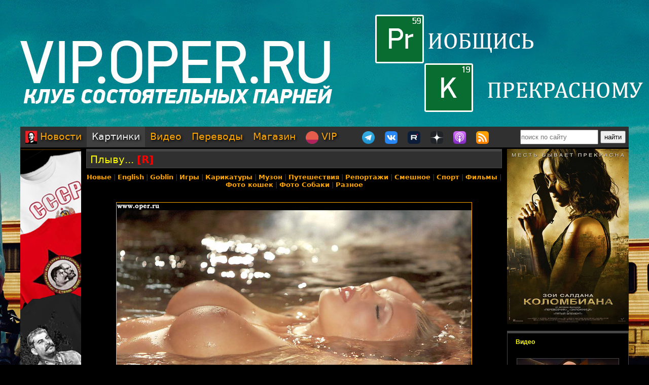

--- FILE ---
content_type: text/html; charset=utf-8
request_url: https://oper.ru/gallery/view.php?t=1048750649
body_size: 7872
content:
<?xml version="1.0" encoding="utf-8" ?>
<!DOCTYPE html PUBLIC "-//W3C//DTD XHTML 1.0 Strict//EN"
 "http://www.w3.org/TR/xhtml1/DTD/xhtml1-strict.dtd">
<html xmlns="http://www.w3.org/1999/xhtml" itemscope itemtype="http://schema.org" lang="ru">
<head>
	<meta http-equiv="Content-Type" content="text/html; charset=utf-8" />

	<meta property="og:site_name" content="Tynu40k Goblina"/>
	<meta property="fb:admins" content="1449234834"/>

	<meta name="twitter:card" content="photo"/>
	<meta name="twitter:site" content="@oper_ru"/>
	<meta name="twitter:creator" content="@goblin_oper"/>
	<meta name="twitter:url" content="https://oper.ru/gallery/view.php?t=1048750649"/>

	<title>Плыву... [R] - Tynu40k Goblina</title>
	<meta property="og:title" content="Плыву... [R]"/>
	<meta name="twitter:title" content="Плыву... [R]"/>
	<meta itemprop="name" content="Плыву... [R]"/>
	<meta property="og:image" content="https://oper.ru/static/data/gallery/l1048750649.jpg"/>
	<meta itemprop="image" content="https://oper.ru/static/data/gallery/l1048750649.jpg"/>
	<meta name="twitter:image" content="https://oper.ru/static/data/gallery/l1048750649.jpg"/>

	<meta name="description" content="Картинка Плыву... [R] на Тупичке Гоблина" />
	<meta name="twitter:description" content="Картинка Плыву... [R] на Тупичке Гоблина" />
	<meta name="keywords" content="Goblin Гоблин Tynu40k Тупичок переводы кино студия полный п божья искра братва и кольцо сорванные башни санитары подземелий синий фил опергеймер в цепких лапах" />
	<meta name="author" content="Goblin (Дмитрий Пучков goblin@oper.ru)" />

	<link rel="icon" type="image/png" href="/static/favicon.png" />
	<link rel="apple-touch-icon" href="/static/apple-touch-icon.png" />
	<link rel="alternate" href="https://oper.ru/rss" type="application/rss+xml" title="Новости" />
	<link rel="alternate" href="https://oper.ru/video.xml" type="application/rss+xml" title="Видео" />
	<link rel="alternate" href="https://oper.ru/audio.xml" type="application/rss+xml" title="Аудио" />
	<link rel="search" type="application/opensearchdescription+xml" title="Tynu40k Goblina" href="https://oper.ru/opensearch.xml" />

	<link rel="stylesheet" href="/css/site.css?v=040924" type="text/css" />

	<link rel="prev" href="/gallery/view.php?t=1048750673" />
	<link rel="next" href="/gallery/view.php?t=1048750645" />

	<script type="text/javascript" src="/js/jquery-3.6.0.min.js"></script>
	<script type="text/javascript" src="/js/likely.js"></script>
	<script type="text/javascript" src="/js/comments.js"></script>
	<script type="text/javascript" src="/js/translit.js"></script>
	<script type="text/javascript" src="/js/jwplayer.js"></script>
	<script>jwplayer.key="Q+AHjGOR96DOlwCjxJjO9X6d/RWaNBrkSpZrwVAGQmE=";</script>
</head>

	
	<body bgcolor="#000000" style="background-image: url(/static/images/200422_vip.jpg); background-repeat: no-repeat; background-position: center top;"><a name="up"></a>
	<div id="wrapper">
	<div id="bglink" style="position: absolute; width: 100%; height: 2000px;"><a href="https://oper.ru/follow/vip0422" target="_blank"><div style="width: 100%; height: 100%;"></div></a></div>
	<div id="container" style="position: relative; margin: 0 auto; max-width: 1200px; padding: 0px 5px 5px 5px;">
		<div style="width: 100%; height: 245px; min-width: 1200px; text-align: center;"> 
		<a href="https://oper.ru/follow/vip0422" target="_blank"><img src="/static/images/blank.gif" width="1200" height="245" border="0"></a>
	</div>


	<table border="0" cellspacing="0" cellpadding="0" width="100%">
	<tr>
		<td colspan="3" nowrap>
		<div style="line-height:1px;font-size:1px;height:0px;width:1200px;">&nbsp;</div>
		<ul class="tablist">
			<li ><a href="/"><img src="/static/images/menulogo.png" /> Новости</a></li>
			<li class="current"><a href="/gallery/">Картинки</a></li>
			<li ><a href="/video/">Видео</a></li>
			<li ><a href="/trans/">Переводы</a></li>
			<li ><a href="https://oper.ru/follow/opershop" target="_blank">Магазин</a></li>

			<li style="margin-right: 30px;"><a href="https://vip.oper.ru" target="_blank"><img src="/static/images/sponsr-logo.png" title="Sponsr" height="25" width="25" /> VIP</a></li>

			<li><a href="https://t.me/oper_goblin" target="_blank"><img src="/static/images/telegram-logo.png" title="Telegram" height="25" width="25" /></a></li>
			<li><a href="https://vk.com/goblin_oper_ru" target="_blank"><img src="/static/images/vk-logo.png" title="ВКонтакте" height="25" width="25" /></a></li>
			<li><a href="https://rutube.ru/u/goblin/" target="_blank"><img src="/static/images/rutube-logo.png" title="Rutube" height="25" width="25" /></a></li>
			<li><a href="https://dzen.ru/goblin_oper" target="_blank"><img src="/static/images/zen-logo-2.png" title="Дзен" height="25" width="25" /></a></li>
						<li><a href="https://oper.ru/follow/ap" target="_blank"><img src="/static/images/apple-podcast-logo.png" title="Apple" height="25" width="25" /></a></li>
			<li><a href="https://pc.st/979533018" target="_blank"><img src="/static/images/rss-logo.png" title="Аудиоверсии" height="25" width="25" /></a></li>

			<li class="search">
				<form style="margin:0px;" action="/search"><input type="text" name="q" value="" placeholder="поиск по сайту" style="width: 150px; height: 25px;"> <input type="submit" value="найти" style="width: 50px; height: 25px;"></form>
			</li>
		</ul>
		</td>
	</tr>

	<tr>
		<td colspan="3" align="center" style="height: 3px;"></td>
	</tr>

	<tr valign="top">
		<td rowspan="2" width="120">
			<div id="left">
				<div class=banner><a href='https://opermayki.ru' target='_blank' rel='nofollow'><img src='/static/data/rennabs/4af387dd986a9baba3747446cbe0734f9e37f244.png' width='120' height='600' border='0' style='border: none;'></a></div>
								<div class="block">
					<h3><a href="/trans" target="_blank">Переводы</a></h3>
					<ul>
												<li>
							<a target="_blank" href="https://wink.rt.ru/media_items/101245897"><img src="https://oper.ru/static/wink/nc-poster1594212342977.jpg" alt="Двойной КОПец" width="100" height="144" /></a><br>
							<a target="_blank" href="https://wink.rt.ru/media_items/101245897">Двойной КОПец</a>
						</li>
												<li>
							<a target="_blank" href="https://wink.rt.ru/media_items/123118501"><img src="https://oper.ru/static/wink/nc-poster1623048091016.jpg" alt="Никто" width="100" height="144" /></a><br>
							<a target="_blank" href="https://wink.rt.ru/media_items/123118501">Никто</a>
						</li>
												<li>
							<a target="_blank" href="https://wink.rt.ru/media_items/113469116"><img src="https://oper.ru/static/wink/nc-poster1615296436556.jpg" alt="Во все тяжкие" width="100" height="144" /></a><br>
							<a target="_blank" href="https://wink.rt.ru/media_items/113469116">Во все тяжкие</a>
						</li>
												<li>
							<a target="_blank" href="https://wink.rt.ru/media_items/100465702"><img src="https://oper.ru/static/wink/nc-poster1591877839259.jpg" alt="Хорошие мальчики" width="100" height="144" /></a><br>
							<a target="_blank" href="https://wink.rt.ru/media_items/100465702">Хорошие мальчики</a>
						</li>
												<li>
							<a target="_blank" href="https://wink.rt.ru/media_items/86656756"><img src="https://oper.ru/static/wink/nc-poster1576221360949.jpg" alt="Рим" width="100" height="144" /></a><br>
							<a target="_blank" href="https://wink.rt.ru/media_items/86656756">Рим</a>
						</li>
												<li>
							<a target="_blank" href="https://wink.rt.ru/media_items/106092921"><img src="https://oper.ru/static/wink/nc-poster1604666860576.jpg" alt="Большой куш" width="100" height="144" /></a><br>
							<a target="_blank" href="https://wink.rt.ru/media_items/106092921">Большой куш</a>
						</li>
												<li>
							<a target="_blank" href="https://wink.rt.ru/media_items/100628075"><img src="https://oper.ru/static/wink/nc-poster1592395735575.jpg" alt="Шрек" width="100" height="144" /></a><br>
							<a target="_blank" href="https://wink.rt.ru/media_items/100628075">Шрек</a>
						</li>
											</ul>
				</div>
				
								<div class="block">
					<h3><a href="/follow/opershop" target="_blank">Магазин</a></h3>
					<ul>
												<li>
							<a target="_blank" href="https://blades.opershop.ru/"><img width="100" src="/static/data/torture/c640dd532cba278b67d9ff03d4822fc8afb7de7e.jpg" alt="Империя ножей" /></a><br>
							<a target="_blank" href="https://blades.opershop.ru/">Империя ножей</a>
						</li>
												<li>
							<a target="_blank" href="https://opermayki.ru/"><img width="100" src="/static/data/torture/00b87e7a15db44a404c8540f35d1380395fc82a2.jpg" alt="Магазин ОПЕРМАЙКИ" /></a><br>
							<a target="_blank" href="https://opermayki.ru/">Магазин ОПЕРМАЙКИ</a>
						</li>
												<li>
							<a target="_blank" href="https://book.opershop.ru/"><img width="100" src="/static/data/torture/b903145e81dab74940bc09a8798a858cde68eead.jpg" alt="Советские учебники 1940-50х годов" /></a><br>
							<a target="_blank" href="https://book.opershop.ru/">Советские учебники 1940-50х годов</a>
						</li>
											</ul>
				</div>
				


				
				

			</div>
		</td>
		<td height="0"></td>
		<td rowspan="2" width="240">
			<div id="right">

				<div class=banner><a href='https://oper.ru/follow/wi' target='_blank' rel='nofollow'><img src='/static/data/rennabs/917497.jpg' width='240' height='346' border='0' style='border: none;'></a></div>
				
				
								<div class="block">
					<h3><a href="/video/" target="_blank">Видео</h3>
					<ul>
												<li>
							<a target="_blank" href="/news/read.php?t=1051627860"><img src="https://oper.ru/video/thumb/eveningwithgoblin174.jpg" alt="Достижения МИД за 2025 год и анти-ООН по-трамповски" width="200" height="113" /></a>
							<a target="_blank" href="/news/read.php?t=1051627860">Достижения МИД за 2025 год и анти-ООН по-трамповски</a>
						</li>
												<li>
							<a target="_blank" href="/news/read.php?t=1051627858"><img src="https://oper.ru/video/thumb/christianity6.jpg" alt="Истоки христианства, часть 6: первые ереси" width="200" height="113" /></a>
							<a target="_blank" href="/news/read.php?t=1051627858">Истоки христианства, часть 6: первые ереси</a>
						</li>
												<li>
							<a target="_blank" href="/news/read.php?t=1051627857"><img src="https://oper.ru/video/thumb/interview_hazin11.jpg" alt="Михаил Хазин о политическом общаке и расколе американской элиты" width="200" height="113" /></a>
							<a target="_blank" href="/news/read.php?t=1051627857">Михаил Хазин о политическом общаке и расколе американской элиты</a>
						</li>
												<li>
							<a target="_blank" href="/news/read.php?t=1051627856"><img src="https://oper.ru/video/thumb/goblin_news_181.jpg" alt="Goblin News 181: блэкаут в Киеве, трагедия в роддоме, какая Гренландия?" width="200" height="113" /></a>
							<a target="_blank" href="/news/read.php?t=1051627856">Goblin News 181: блэкаут в Киеве, трагедия в роддоме, какая Гренландия?</a>
						</li>
												<li>
							<a target="_blank" href="/news/read.php?t=1051627855"><img src="https://oper.ru/video/thumb/eveningwithgoblin173.jpg" alt=""Налог на грех" в США, проблемы с Telegram и домашние ясли" width="200" height="113" /></a>
							<a target="_blank" href="/news/read.php?t=1051627855">"Налог на грех" в США, проблемы с Telegram и домашние ясли</a>
						</li>
											</ul>
				</div>
				
								<div class="block">
					<h3><a href="/gallery/" target="_blank">Картинки</a></h3>
					<ul>
												<li>
							<a target="_blank" href="/gallery/view.php?t=1048756863"><img src="/static/data/gallery/t1048756863.jpg" alt="РВИО" width="200" height="150"/></a><br>
							<a target="_blank" href="/gallery/view.php?t=1048756863">РВИО</a>
						</li>
												<li>
							<a target="_blank" href="/gallery/view.php?t=1048756862"><img src="/static/data/gallery/t1048756862.jpg" alt="Беседа в РВИО" width="200" height="150"/></a><br>
							<a target="_blank" href="/gallery/view.php?t=1048756862">Беседа в РВИО</a>
						</li>
												<li>
							<a target="_blank" href="/gallery/view.php?t=1048756859"><img src="/static/data/gallery/t1048756859.jpg" alt="Трое в РВИО" width="200" height="150"/></a><br>
							<a target="_blank" href="/gallery/view.php?t=1048756859">Трое в РВИО</a>
						</li>
												<li>
							<a target="_blank" href="/gallery/view.php?t=1048756858"><img src="/static/data/gallery/t1048756858.jpg" alt="Премия общества Знание" width="200" height="150"/></a><br>
							<a target="_blank" href="/gallery/view.php?t=1048756858">Премия общества Знание</a>
						</li>
												<li>
							<a target="_blank" href="/gallery/view.php?t=1048756857"><img src="/static/data/gallery/t1048756857.jpg" alt="Премия общества Знание" width="200" height="150"/></a><br>
							<a target="_blank" href="/gallery/view.php?t=1048756857">Премия общества Знание</a>
						</li>
											</ul>
				</div>
				
				
				<script type="text/javascript" src="//vk.com/js/api/openapi.js?139"></script>
				<div id="vk_groups"></div>
				<script type="text/javascript">
				VK.Widgets.Group("vk_groups", { mode: 3, width: "240", color1: '303030', color2: 'E0E0E0', color3: 'FFA500' }, 3156562);
				</script>

			</div>
		</td>
	</tr>
	<tr valign="top">
		<td>
		<div id="middle">
		<!--content start -->

<h1><a href="/gallery/view.php?t=1048750649">Плыву... <b><font color=red>[R]</font></b></a></h1>

<p class="categories">
	<a href="/gallery/"><strong>Новые</strong></a> | <strong ><a href="/gallery/list.php?div=2199">English</a></strong> | <strong ><a href="/gallery/list.php?div=100">Goblin</a></strong> | <strong ><a href="/gallery/list.php?div=163">Игры</a></strong> | <strong ><a href="/gallery/list.php?div=109">Карикатуры</a></strong> | <strong ><a href="/gallery/list.php?div=106">Музон</a></strong> | <strong ><a href="/gallery/list.php?div=1199">Путешествия</a></strong> | <strong ><a href="/gallery/list.php?div=182">Репортажи</a></strong> | <strong ><a href="/gallery/list.php?div=103">Смешное</a></strong> | <strong ><a href="/gallery/list.php?div=102">Спорт</a></strong> | <strong ><a href="/gallery/list.php?div=131">Фильмы</a></strong> | <strong ><a href="/gallery/list.php?div=107">Фото кошек</a></strong> | <strong ><a href="/gallery/list.php?div=112">Фото Собаки</a></strong> | <strong ><a href="/gallery/list.php?div=104">Разное</a></strong></p>

<br>

<table align="center" border="0">
<tr>
	<td colspan="3" align="center">
	<a href="view.php?t=1048750645"><img border=0 alt="Плыву...   [R]  " title="Плыву...   [R]  " src="/static/data/gallery/l1048750649.jpg" width="700" height="465"></a>
		<br><a href="/static/data/gallery/l1048750649.jpg" target="_blank" rel="zoom"><font size=1>нажми сюда, чтобы увеличить картинку</font></a>
		</td>
</tr>
<tr valign="middle">
	<td align="right" width="50%">
			<table style="width: 142px; height: 107px; margin: 10px; border: solid 1px orange; background-image: url(/static/data/gallery/s1048750673.jpg); background-position: center center; background-repeat: no-repeat;" cellpadding="0" cellspacing="0"><tr><td align=center valign=middle><a href="/gallery/view.php?t=1048750673"><img title="Предыдущая в разделе: Девч0нки с нашего двора [R]" width=140 height=105 src="/static/images/left.gif"  style="border: none;"></a></td></tr></table>
		</td>
	<td align="center" valign="middle" width="170">
	<img src="/static/images/blank.gif" width=160 height=90>
	</td>
	<td align="left" width="50%">
			<table style="width: 142px; height: 107px; margin: 10px; border: solid 1px orange; background-image: url(/static/data/gallery/s1048750645.jpg); background-position: center center; background-repeat: no-repeat;" cellpadding="0" cellspacing="0"><tr><td align=center valign=middle><a href=/gallery/view.php?t=1048750645><img title="Следующая в разделе: Девч0нки с нашего двора [R]" width=140 height=105 src="/static/images/right.gif" style="border: none;"></a></td></tr></table>
		</td>
</tr>
</table>





<script type="text/javascript">
function ac(id) 
{
	var t = document.getElementById('to' + id);
	if (t.innerText) {
		to = t.innerText;
	} else if (t.innerHTML) {
		to = t.innerHTML;
	}
	to = to.replace(/<[^>]+>/g, "");

	text = document.commentform.body.value;

	if (text.indexOf(to) == -1)
	{
		if (text.length > 0)
			text += "\n\n";
		text += to + "\n\n";

		document.commentform.body.value = text;
	}
	document.commentform.body.focus();
}

function qc(id) 
{

	var d = document.getElementById('quote' + id);
	if (!d) return;

	var quote = new String(get_selected());

	if (quote=='') 
	{
		alert("Сначала выдели нужный фрагмент текста, а потом жми.\n\nОверквотинг - зло!");
	} 
	else 
	{

		quote = quote.replace(/\r\n/g, "\n");
		quote = quote.replace(/\r/g, "\n");
		quote = quote.replace(/\n/g, "\n> ");

		if (quote.length>1000) 
		 quote = quote.substring(0, 1000) + "...";

		if (quote.match(/^\s*[^>]/)) quote = quote.replace(/^\s*/,'> ');
		quote = quote.replace(/\s*$/, '');

		var t = document.getElementById('to' + id);
		if (t.innerText) {
			to = t.innerText;
		} else if (t.innerHTML) {
			to = t.innerHTML;
		}
		to = to.replace(/<[^>]+>/g, "");

		text = document.commentform.body.value;
		
		if (text.indexOf(to) == -1)
		{
			if (text.length > 0)
				text += "\n\n";
			text += to;
		}
		text += "\n\n" + quote + "\n\n";

		document.commentform.body.value = text;
		document.commentform.body.focus();
	}

}
</script>


<br>

<a name=comments></a>

<table border="0" width="100%" cellspacing="0" cellpadding="0">
<tr valign="middle">
<td><font size=4 color=#ffffff><b>Комментарии</b></font></td>
<td align="right"><div class="recommend"><strong>Goblin рекомендует</strong><span></span>
	
заказывать <a href="https://megagroup.ru/landing-page"  target="_blank" title="Goblin рекомендует заказывать одностраничный сайт в megagroup.ru">одностраничный сайт</a> в megagroup.ru
</tr>
</table>

<br><br>

<table width=100% border=0 cellspacing=0 cellpadding=0>
<tr valign="middle">
	<td><font size=2><b>cтраницы: 1</b></font></td>
	
	<td align="right"><font size=2><b>всего: 3</b></font></td>
</tr>
</table>

<br>

<a name="1"></a>
<table class="comment" width="100%" bgcolor="#303030">
<tr>
<td valign=top width=15% class=text13>
	<a rel="nofollow" style="text-decoration: none;" href="javascript:vinfo('BuT9l');" title="Показать информацию о пользователе">
		<font size=2 color=#c5c5c5><b>BuT9l</b></font>
		</a>
			<div id="to1" style="display: none;">Кому: BuT9l, #1</div>
</td>
<td valign=top width=85%>
	<table border=0 cellspacing=0 cellpadding=0 width=100%><tr>
		<td align=left>
			<span class=text13><span class=posted>отправлено 17.02.09 22:46</span> | <a href="javascript:ac(1);">ответить</a> | <a title="Выдели нужный фрагмент текста, потом жми сюда" href="javascript:qc(1);">цитировать</a>		</td>
		<td align=right class=text13><a href=#1># 1</a></td>
	</tr>
	</table>
	<hr color=#505050 size=1 noshade>
	<br><font size=2 class=verdana><div id="quote1">Дауж с такими не утонет.</div><br><br></font>
</td>
</tr>
</table>
<a name="2"></a>
<table class="comment" width="100%" bgcolor="#404040">
<tr>
<td valign=top width=15% class=text13>
	<a rel="nofollow" style="text-decoration: none;" href="javascript:vinfo('Глеб Аист');" title="Показать информацию о пользователе">
		<font size=2 color=#c5c5c5><b>Глеб Аист</b></font>
		</a>
			<div id="to2" style="display: none;">Кому: Глеб Аист, #2</div>
</td>
<td valign=top width=85%>
	<table border=0 cellspacing=0 cellpadding=0 width=100%><tr>
		<td align=left>
			<span class=text13><span class=posted>отправлено 01.01.10 23:32</span> | <a href="javascript:ac(2);">ответить</a> | <a title="Выдели нужный фрагмент текста, потом жми сюда" href="javascript:qc(2);">цитировать</a>		</td>
		<td align=right class=text13><a href=#2># 2</a></td>
	</tr>
	</table>
	<hr color=#505050 size=1 noshade>
	<br><font size=2 class=verdana><div id="quote2">Поднять Перескоп!!!</div><br><br></font>
</td>
</tr>
</table>
<a name="3"></a>
<table class="comment" width="100%" bgcolor="#303030">
<tr>
<td valign=top width=15% class=text13>
	<a rel="nofollow" style="text-decoration: none;" href="javascript:vinfo('QueeQueG');" title="Показать информацию о пользователе">
		<font size=2 color=#ffa519><b>QueeQueG</b></font>
		</a>
			<div id="to3" style="display: none;">Кому: QueeQueG, #3</div>
</td>
<td valign=top width=85%>
	<table border=0 cellspacing=0 cellpadding=0 width=100%><tr>
		<td align=left>
			<span class=text13><span class=posted>отправлено 04.06.10 22:50</span> | <a href="javascript:ac(3);">ответить</a> | <a title="Выдели нужный фрагмент текста, потом жми сюда" href="javascript:qc(3);">цитировать</a>		</td>
		<td align=right class=text13><a href=#3># 3</a></td>
	</tr>
	</table>
	<hr color=#505050 size=1 noshade>
	<br><font size=2 class=verdana><div id="quote3">какие чудные бакены!</div><br><br></font>
</td>
</tr>
</table>

<br>

<table width=100% border=0 cellspacing=0 cellpadding=0>
<tr>
	<td><font size=2><b>cтраницы: 1</b></font></td>
	<td align="right"><font size=2><b>всего: 3</b></font></td>
</tr>
</table>


<br>

	<a name=down></a>


<table width=100% align=center border=0>
<tr>
	<td style="padding: 5px; background-color: #505050;"><a href="/visitors/rules.php"><b>Правила</b></a> | <a href="/visitors/register.php"><b>Регистрация</b></a> | <a href="/comments/byuser.php"><b>Поиск</b></a> | <a href="/comments/touser.php"><b>Мне пишут</b></a> | <a href="/comments/topic.php?t=2"><b><font color=#ff2020>Поделиться ссылкой</font></b></a></td></td>
</tr>
<tr>
<td>
	<font size=2>

	<form name="commentform" action="/comment.php" method="post">
	<input type="hidden" name="link_id" value="1048750649">
	<input type="hidden" name="link_type" value="gallery">
	<br>
	<div id="i">
	<font size=2 color=yellow>Комментарий появится на сайте только после проверки модератором!</font><br>
	<b>имя:</b><br><input type="text" name="login" value=""><br>
	<b>пароль:</b><br><input type="password" name="pwd" value=""><br>
	<font size=1><a href="/visitors/forgot.php">забыл пароль?</a><br><a href="javascript:forumToggle();">я с форума!</a></font><br><br>

	</div>
	<b>комментарий:</b><br>
	<font size=1>Перед цитированием выделяй нужный фрагмент текста. <a target="_blank" href="https://www.google.com/search?q=%D0%BE%D0%B2%D0%B5%D1%80%D0%BA%D0%B2%D0%BE%D1%82%D0%B8%D0%BD%D0%B3&ie=utf-8&oe=utf-8">Оверквотинг</a> - зло.</font><br>
	<textarea rows=10 cols=40 style="width:99%" wrap="virtual" name="body" onfocus="setFocusedItem(this);"></textarea><br>
	<a href="javascript:bd()"><b>выделение<b></a>
	&nbsp;&nbsp;&nbsp;
	<a href="javascript:lat2cyr()"><b>транслит<b></a>

	<br><br>
	
	<input type=submit onClick="this.disabled=true;submit();" value="Отправить">
	</form>
	</font>
</td>
</tr>
</table>


<script type="text/javascript">
function forumToggle()
{
	document.commentform.action = "https://oper.ru/forum/comment.php";
	var el=document.getElementById('i');
	el.style.display="none";
}

var forum = readCookie('forum');
if (forum == 'true')
	forumToggle();

</script>



		<!--content end -->
		</div>
		</td>
	</tr>

	<tr>
		<td></td>
		<td class="bottombanners">
				</td>
		<td></td>
	</tr>

	<tr>
		<td colspan="3"><hr style="margin-top: 10px; margin-bottom: 10px;" size="1" color="#303030" noshade="noshade"></td>
	</tr>
	<tr>
		<td colspan="3">
			<div style="padding: 0 30px 11px; background: transparent;">
			<table width="100%" border="0" cellspacing="0" cellpadding="0">
			<tr>
				<td width="20%" valign="top">
				<p class="bottomh">разделы</p>
				<p class="bottomp"><a href="/">Новости</a></p>
				<p class="bottomp"><a href="/gallery">Картинки</a></p>
				<p class="bottomp"><a href="/video">Видео</a></p>
				<p class="bottomp"><a href="/trans">Переводы</a></p>
				<p class="bottomp"><a href="https://oper.ru/follow/opershop">Опершоп</a></p>
				<p class="bottomp"><a href="https://vip.oper.ru/">VIP клуб</a></p>
				</td>

				<td width="20%" valign="top">
				<p class="bottomh">видео</p>
				<p class="bottomp"><a target="_blank" href="https://vk.com/video/@goblin_oper_ru">Видео в Контакте</a></p>
				<p class="bottomp"><a target="_blank" href="https://rutube.ru/u/goblin/">Канал на Rutube</a></p>
				<p class="bottomp"><a target="_blank" href="https://dzen.ru/goblin_oper">Канал в Дзен</a></p>
								<p class="bottomp"><a target="_blank" href="https://podcasts.apple.com/ru/podcast/tynu40k-goblina/id388149583">Видео в Apple Podcasts</a></p>
				<p class="bottomp"><a target="_blank" href="https://music.yandex.ru/album/6408449">Подкаст в Яндекс.Музыка</a></p>
				</td>


				<td width="20%" valign="top">
				<p class="bottomh">соцсети</p>
				<p class="bottomp"><a target="_blank" href="https://t.me/oper_goblin">Канал в Telegram</a></p>
				<p class="bottomp"><a target="_blank" href="https://vk.com/goblin_oper_ru">Группа в Контакте</a></p>
				<p class="bottomp"><a target="_blank" href="https://vk.com/goblin">Гоблин в Контакте</a></p>
				<p class="bottomp"><a target="_blank" href="https://pikabu.ru/community/goblin">Гоблин на Пикабу</a></p>
				<p class="bottomp"><a target="_blank" href="https://vk.com/goblin_radio">Радио Sputnik</a></p>
				</td>

				<td valign="top">
				<p class="bottomh">реклама</p>
				<p class="bottomp"><a target="_blank" href="https://wink.ru/collections/218">Фильмы в переводе Гоблина</a></p>
				<p class="bottomp"><a target="_blank" href="https://www.litres.ru/dmitriy-puchkov/">Аудиокниги на ЛитРес</a></p>
				<p class="bottomp"><a target="_blank" href="#" onClick="this.href='htt'+'ps://'+'megagroup.'+'ru/';">Разработка сайтов Megagroup.ru</a></p>				</td>
			</tr>
			</table>
			</div>
		</td>
	</tr>
	<tr>
		<td colspan="3"><hr style="margin-top: 10px; margin-bottom: 10px;" size="1" color="#303030" noshade="noshade"></td>
	</tr>
	<tr>
		<td colspan="3"><p class="bottomh">Goblin EnterTorMent &copy;</span> | <a href=mailto:goblin@oper.ru>заслать письмо</a> | <a href=#up>цурюк</a></p></td>
	</tr>
	</table>



<!-- Matomo -->
<script>
var _paq = window._paq = window._paq || [];
_paq.push(['trackPageView']);
_paq.push(['enableLinkTracking']);
(function() {
	var u="//stat.oper.ru/";
	_paq.push(['setTrackerUrl', u+'matomo.php']);
	_paq.push(['setSiteId', '1']);
	var d=document, g=d.createElement('script'), s=d.getElementsByTagName('script')[0];
	g.async=true; g.src=u+'matomo.js'; s.parentNode.insertBefore(g,s);
})();
</script>
<!-- End Matomo Code -->



<script defer src="https://static.cloudflareinsights.com/beacon.min.js/vcd15cbe7772f49c399c6a5babf22c1241717689176015" integrity="sha512-ZpsOmlRQV6y907TI0dKBHq9Md29nnaEIPlkf84rnaERnq6zvWvPUqr2ft8M1aS28oN72PdrCzSjY4U6VaAw1EQ==" data-cf-beacon='{"version":"2024.11.0","token":"5984bd552ca345008f978d8566d36fde","server_timing":{"name":{"cfCacheStatus":true,"cfEdge":true,"cfExtPri":true,"cfL4":true,"cfOrigin":true,"cfSpeedBrain":true},"location_startswith":null}}' crossorigin="anonymous"></script>
<script>(function(){function c(){var b=a.contentDocument||a.contentWindow.document;if(b){var d=b.createElement('script');d.innerHTML="window.__CF$cv$params={r:'9c1676a1bc22879c',t:'MTc2ODk5NDg1Nw=='};var a=document.createElement('script');a.src='/cdn-cgi/challenge-platform/scripts/jsd/main.js';document.getElementsByTagName('head')[0].appendChild(a);";b.getElementsByTagName('head')[0].appendChild(d)}}if(document.body){var a=document.createElement('iframe');a.height=1;a.width=1;a.style.position='absolute';a.style.top=0;a.style.left=0;a.style.border='none';a.style.visibility='hidden';document.body.appendChild(a);if('loading'!==document.readyState)c();else if(window.addEventListener)document.addEventListener('DOMContentLoaded',c);else{var e=document.onreadystatechange||function(){};document.onreadystatechange=function(b){e(b);'loading'!==document.readyState&&(document.onreadystatechange=e,c())}}}})();</script></body>
</html>
